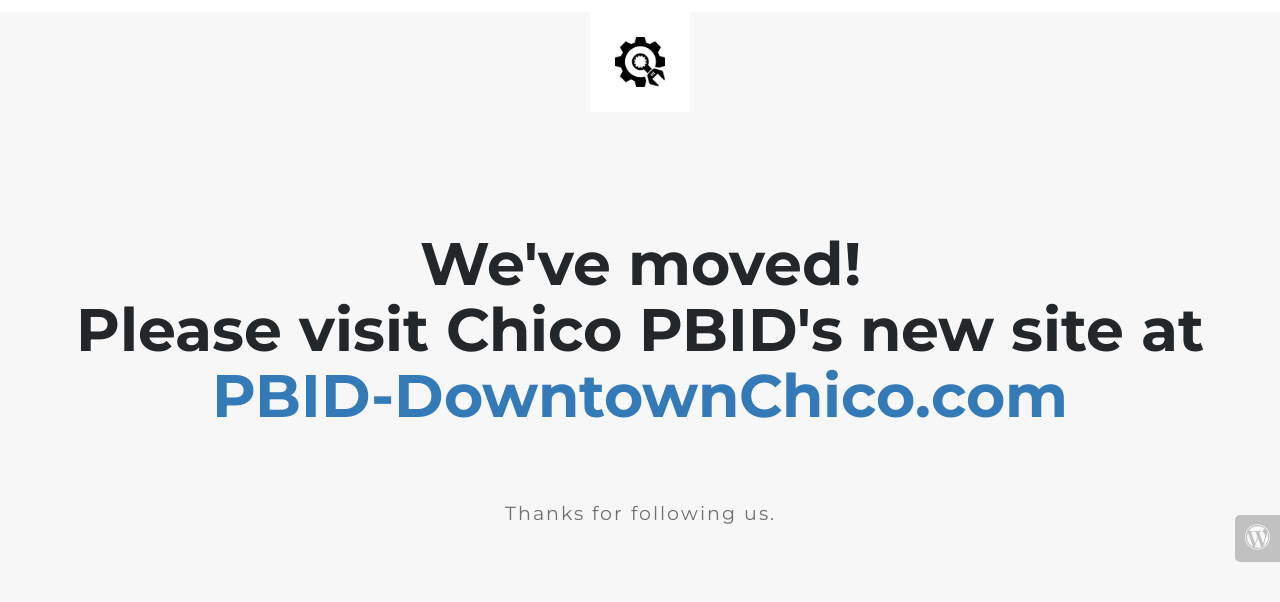

--- FILE ---
content_type: text/html; charset=UTF-8
request_url: http://www.chicopbid.com/contact/
body_size: 823
content:
<!doctype html>
<html lang="en">
  <head>
    <meta charset="utf-8">
    <meta http-equiv="X-UA-Compatible" content="IE=edge">
    <meta name="viewport" content="width=device-width, initial-scale=1">
    <title>Chico PBID is under construction</title>
    <meta name="description" content="Downtown Chico&#039;s Property-Based Improvement District" />
    <meta name="generator" content="Free UnderConstructionPage plugin for WordPress">
    <link rel="stylesheet" href="https://fonts.bunny.net/css?family=Montserrat:400,700">    <link rel="stylesheet" href="http://www.chicopbid.com/wp-content/plugins/under-construction-page/themes/css/bootstrap.min.css?v=4.03" type="text/css">
<link rel="stylesheet" href="http://www.chicopbid.com/wp-content/plugins/under-construction-page/themes/css/common.css?v=4.03" type="text/css">
<link rel="stylesheet" href="http://www.chicopbid.com/wp-content/plugins/under-construction-page/themes/plain_text/style.css?v=4.03" type="text/css">
<link rel="stylesheet" href="http://www.chicopbid.com/wp-content/plugins/under-construction-page/themes/css/font-awesome.min.css?v=4.03" type="text/css">
<link rel="icon" href="http://www.chicopbid.com/wp-content/plugins/under-construction-page/themes/images/favicon.png" />
  </head>

  <body>
    <header>
      <span id="logo-wrap">
        <img src="http://www.chicopbid.com/wp-content/plugins/under-construction-page/themes/plain_text/ucp-cog.png" alt="Site is Under Construction" title="Site is Under Construction" id="logo">
      </span>
    </header>

    <div class="container">

      <div class="row">
        <div class="col-xs-12 col-md-12 col-lg-12">
          <h1>We've moved! <p>Please visit Chico PBID's new site at <a href="https://www.pbid-downtownchico.com">PBID-DowntownChico.com</a></p></h1>
        </div>
      </div>

      <div class="row">
        <div class="col-xs-12 col-md-8 col-md-offset-2 col-lg-offset-2 col-lg-8">
          <p class="content">Thanks for following us.</p>
        </div>
      </div>

      <div class="row" id="social">
        <div class="col-xs-12 col-md-12 col-lg-12">
          
        </div>
      </div>

    </div>
    <div id="login-button" class="loggedout"><a href="http://www.chicopbid.com/wp-login.php"><i class="fa fa-wordpress fa-2x" aria-hidden="true"></i></a></div>
  </body>
</html>
